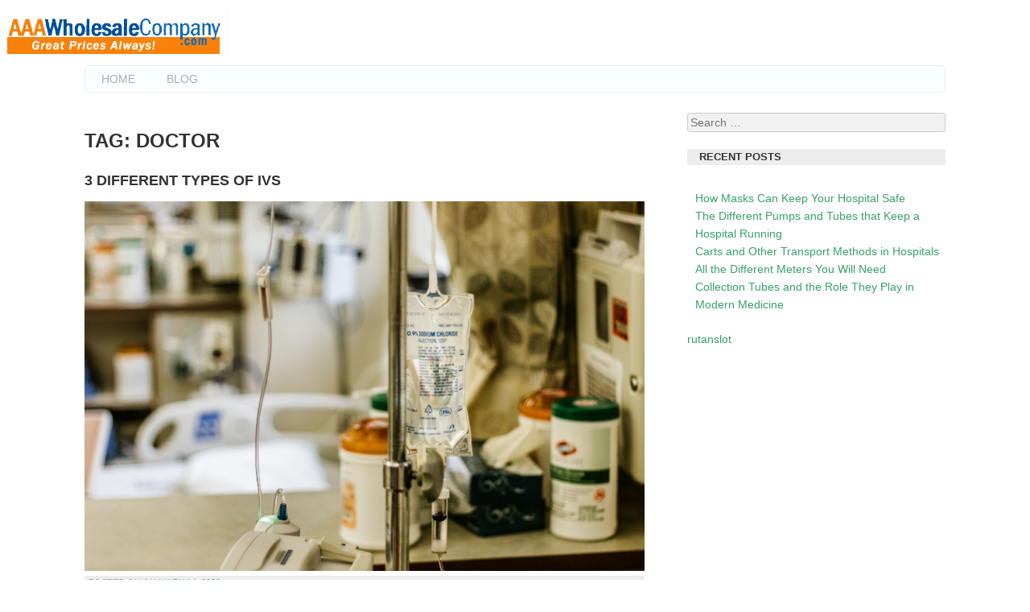

--- FILE ---
content_type: text/html; charset=UTF-8
request_url: http://site.aaawholesalecompany.com/blog/tag/doctor/
body_size: 8376
content:
<!DOCTYPE html>
<html lang="en-US" prefix="og: http://ogp.me/ns#">
<head>
<meta charset="UTF-8">
<meta name="viewport" content="width=device-width, initial-scale=1">
<link rel="profile" href="http://gmpg.org/xfn/11">
<link rel="pingback" href="http://site.aaawholesalecompany.com/blog/xmlrpc.php">

<title>doctor Archives - aaawholesalecompany.com</title>
<meta name='robots' content='max-image-preview:large' />

<!-- This site is optimized with the Yoast SEO plugin v5.6 - https://yoast.com/wordpress/plugins/seo/ -->
<link rel="canonical" href="http://site.aaawholesalecompany.com/blog/tag/doctor/" />
<meta property="og:locale" content="en_US" />
<meta property="og:type" content="object" />
<meta property="og:title" content="doctor Archives - aaawholesalecompany.com" />
<meta property="og:url" content="http://site.aaawholesalecompany.com/blog/tag/doctor/" />
<meta property="og:site_name" content="aaawholesalecompany.com" />
<meta name="twitter:card" content="summary" />
<meta name="twitter:title" content="doctor Archives - aaawholesalecompany.com" />
<script type='application/ld+json'>{"@context":"http:\/\/schema.org","@type":"WebSite","@id":"#website","url":"http:\/\/site.aaawholesalecompany.com\/blog\/","name":"aaawholesalecompany.com","potentialAction":{"@type":"SearchAction","target":"http:\/\/site.aaawholesalecompany.com\/blog\/?s={search_term_string}","query-input":"required name=search_term_string"}}</script>
<!-- / Yoast SEO plugin. -->

<link rel="alternate" type="application/rss+xml" title="aaawholesalecompany.com &raquo; Feed" href="http://site.aaawholesalecompany.com/blog/feed/" />
<link rel="alternate" type="application/rss+xml" title="aaawholesalecompany.com &raquo; Comments Feed" href="http://site.aaawholesalecompany.com/blog/comments/feed/" />
<link rel="alternate" type="application/rss+xml" title="aaawholesalecompany.com &raquo; doctor Tag Feed" href="http://site.aaawholesalecompany.com/blog/tag/doctor/feed/" />
<script type="text/javascript">
/* <![CDATA[ */
window._wpemojiSettings = {"baseUrl":"https:\/\/s.w.org\/images\/core\/emoji\/15.0.3\/72x72\/","ext":".png","svgUrl":"https:\/\/s.w.org\/images\/core\/emoji\/15.0.3\/svg\/","svgExt":".svg","source":{"concatemoji":"http:\/\/site.aaawholesalecompany.com\/blog\/wp-includes\/js\/wp-emoji-release.min.js?ver=6.5.7"}};
/*! This file is auto-generated */
!function(i,n){var o,s,e;function c(e){try{var t={supportTests:e,timestamp:(new Date).valueOf()};sessionStorage.setItem(o,JSON.stringify(t))}catch(e){}}function p(e,t,n){e.clearRect(0,0,e.canvas.width,e.canvas.height),e.fillText(t,0,0);var t=new Uint32Array(e.getImageData(0,0,e.canvas.width,e.canvas.height).data),r=(e.clearRect(0,0,e.canvas.width,e.canvas.height),e.fillText(n,0,0),new Uint32Array(e.getImageData(0,0,e.canvas.width,e.canvas.height).data));return t.every(function(e,t){return e===r[t]})}function u(e,t,n){switch(t){case"flag":return n(e,"\ud83c\udff3\ufe0f\u200d\u26a7\ufe0f","\ud83c\udff3\ufe0f\u200b\u26a7\ufe0f")?!1:!n(e,"\ud83c\uddfa\ud83c\uddf3","\ud83c\uddfa\u200b\ud83c\uddf3")&&!n(e,"\ud83c\udff4\udb40\udc67\udb40\udc62\udb40\udc65\udb40\udc6e\udb40\udc67\udb40\udc7f","\ud83c\udff4\u200b\udb40\udc67\u200b\udb40\udc62\u200b\udb40\udc65\u200b\udb40\udc6e\u200b\udb40\udc67\u200b\udb40\udc7f");case"emoji":return!n(e,"\ud83d\udc26\u200d\u2b1b","\ud83d\udc26\u200b\u2b1b")}return!1}function f(e,t,n){var r="undefined"!=typeof WorkerGlobalScope&&self instanceof WorkerGlobalScope?new OffscreenCanvas(300,150):i.createElement("canvas"),a=r.getContext("2d",{willReadFrequently:!0}),o=(a.textBaseline="top",a.font="600 32px Arial",{});return e.forEach(function(e){o[e]=t(a,e,n)}),o}function t(e){var t=i.createElement("script");t.src=e,t.defer=!0,i.head.appendChild(t)}"undefined"!=typeof Promise&&(o="wpEmojiSettingsSupports",s=["flag","emoji"],n.supports={everything:!0,everythingExceptFlag:!0},e=new Promise(function(e){i.addEventListener("DOMContentLoaded",e,{once:!0})}),new Promise(function(t){var n=function(){try{var e=JSON.parse(sessionStorage.getItem(o));if("object"==typeof e&&"number"==typeof e.timestamp&&(new Date).valueOf()<e.timestamp+604800&&"object"==typeof e.supportTests)return e.supportTests}catch(e){}return null}();if(!n){if("undefined"!=typeof Worker&&"undefined"!=typeof OffscreenCanvas&&"undefined"!=typeof URL&&URL.createObjectURL&&"undefined"!=typeof Blob)try{var e="postMessage("+f.toString()+"("+[JSON.stringify(s),u.toString(),p.toString()].join(",")+"));",r=new Blob([e],{type:"text/javascript"}),a=new Worker(URL.createObjectURL(r),{name:"wpTestEmojiSupports"});return void(a.onmessage=function(e){c(n=e.data),a.terminate(),t(n)})}catch(e){}c(n=f(s,u,p))}t(n)}).then(function(e){for(var t in e)n.supports[t]=e[t],n.supports.everything=n.supports.everything&&n.supports[t],"flag"!==t&&(n.supports.everythingExceptFlag=n.supports.everythingExceptFlag&&n.supports[t]);n.supports.everythingExceptFlag=n.supports.everythingExceptFlag&&!n.supports.flag,n.DOMReady=!1,n.readyCallback=function(){n.DOMReady=!0}}).then(function(){return e}).then(function(){var e;n.supports.everything||(n.readyCallback(),(e=n.source||{}).concatemoji?t(e.concatemoji):e.wpemoji&&e.twemoji&&(t(e.twemoji),t(e.wpemoji)))}))}((window,document),window._wpemojiSettings);
/* ]]> */
</script>
<style id='wp-emoji-styles-inline-css' type='text/css'>

	img.wp-smiley, img.emoji {
		display: inline !important;
		border: none !important;
		box-shadow: none !important;
		height: 1em !important;
		width: 1em !important;
		margin: 0 0.07em !important;
		vertical-align: -0.1em !important;
		background: none !important;
		padding: 0 !important;
	}
</style>
<link rel='stylesheet' id='wp-block-library-css' href='http://site.aaawholesalecompany.com/blog/wp-includes/css/dist/block-library/style.min.css?ver=6.5.7' type='text/css' media='all' />
<style id='classic-theme-styles-inline-css' type='text/css'>
/*! This file is auto-generated */
.wp-block-button__link{color:#fff;background-color:#32373c;border-radius:9999px;box-shadow:none;text-decoration:none;padding:calc(.667em + 2px) calc(1.333em + 2px);font-size:1.125em}.wp-block-file__button{background:#32373c;color:#fff;text-decoration:none}
</style>
<style id='global-styles-inline-css' type='text/css'>
body{--wp--preset--color--black: #000000;--wp--preset--color--cyan-bluish-gray: #abb8c3;--wp--preset--color--white: #ffffff;--wp--preset--color--pale-pink: #f78da7;--wp--preset--color--vivid-red: #cf2e2e;--wp--preset--color--luminous-vivid-orange: #ff6900;--wp--preset--color--luminous-vivid-amber: #fcb900;--wp--preset--color--light-green-cyan: #7bdcb5;--wp--preset--color--vivid-green-cyan: #00d084;--wp--preset--color--pale-cyan-blue: #8ed1fc;--wp--preset--color--vivid-cyan-blue: #0693e3;--wp--preset--color--vivid-purple: #9b51e0;--wp--preset--gradient--vivid-cyan-blue-to-vivid-purple: linear-gradient(135deg,rgba(6,147,227,1) 0%,rgb(155,81,224) 100%);--wp--preset--gradient--light-green-cyan-to-vivid-green-cyan: linear-gradient(135deg,rgb(122,220,180) 0%,rgb(0,208,130) 100%);--wp--preset--gradient--luminous-vivid-amber-to-luminous-vivid-orange: linear-gradient(135deg,rgba(252,185,0,1) 0%,rgba(255,105,0,1) 100%);--wp--preset--gradient--luminous-vivid-orange-to-vivid-red: linear-gradient(135deg,rgba(255,105,0,1) 0%,rgb(207,46,46) 100%);--wp--preset--gradient--very-light-gray-to-cyan-bluish-gray: linear-gradient(135deg,rgb(238,238,238) 0%,rgb(169,184,195) 100%);--wp--preset--gradient--cool-to-warm-spectrum: linear-gradient(135deg,rgb(74,234,220) 0%,rgb(151,120,209) 20%,rgb(207,42,186) 40%,rgb(238,44,130) 60%,rgb(251,105,98) 80%,rgb(254,248,76) 100%);--wp--preset--gradient--blush-light-purple: linear-gradient(135deg,rgb(255,206,236) 0%,rgb(152,150,240) 100%);--wp--preset--gradient--blush-bordeaux: linear-gradient(135deg,rgb(254,205,165) 0%,rgb(254,45,45) 50%,rgb(107,0,62) 100%);--wp--preset--gradient--luminous-dusk: linear-gradient(135deg,rgb(255,203,112) 0%,rgb(199,81,192) 50%,rgb(65,88,208) 100%);--wp--preset--gradient--pale-ocean: linear-gradient(135deg,rgb(255,245,203) 0%,rgb(182,227,212) 50%,rgb(51,167,181) 100%);--wp--preset--gradient--electric-grass: linear-gradient(135deg,rgb(202,248,128) 0%,rgb(113,206,126) 100%);--wp--preset--gradient--midnight: linear-gradient(135deg,rgb(2,3,129) 0%,rgb(40,116,252) 100%);--wp--preset--font-size--small: 13px;--wp--preset--font-size--medium: 20px;--wp--preset--font-size--large: 36px;--wp--preset--font-size--x-large: 42px;--wp--preset--spacing--20: 0.44rem;--wp--preset--spacing--30: 0.67rem;--wp--preset--spacing--40: 1rem;--wp--preset--spacing--50: 1.5rem;--wp--preset--spacing--60: 2.25rem;--wp--preset--spacing--70: 3.38rem;--wp--preset--spacing--80: 5.06rem;--wp--preset--shadow--natural: 6px 6px 9px rgba(0, 0, 0, 0.2);--wp--preset--shadow--deep: 12px 12px 50px rgba(0, 0, 0, 0.4);--wp--preset--shadow--sharp: 6px 6px 0px rgba(0, 0, 0, 0.2);--wp--preset--shadow--outlined: 6px 6px 0px -3px rgba(255, 255, 255, 1), 6px 6px rgba(0, 0, 0, 1);--wp--preset--shadow--crisp: 6px 6px 0px rgba(0, 0, 0, 1);}:where(.is-layout-flex){gap: 0.5em;}:where(.is-layout-grid){gap: 0.5em;}body .is-layout-flex{display: flex;}body .is-layout-flex{flex-wrap: wrap;align-items: center;}body .is-layout-flex > *{margin: 0;}body .is-layout-grid{display: grid;}body .is-layout-grid > *{margin: 0;}:where(.wp-block-columns.is-layout-flex){gap: 2em;}:where(.wp-block-columns.is-layout-grid){gap: 2em;}:where(.wp-block-post-template.is-layout-flex){gap: 1.25em;}:where(.wp-block-post-template.is-layout-grid){gap: 1.25em;}.has-black-color{color: var(--wp--preset--color--black) !important;}.has-cyan-bluish-gray-color{color: var(--wp--preset--color--cyan-bluish-gray) !important;}.has-white-color{color: var(--wp--preset--color--white) !important;}.has-pale-pink-color{color: var(--wp--preset--color--pale-pink) !important;}.has-vivid-red-color{color: var(--wp--preset--color--vivid-red) !important;}.has-luminous-vivid-orange-color{color: var(--wp--preset--color--luminous-vivid-orange) !important;}.has-luminous-vivid-amber-color{color: var(--wp--preset--color--luminous-vivid-amber) !important;}.has-light-green-cyan-color{color: var(--wp--preset--color--light-green-cyan) !important;}.has-vivid-green-cyan-color{color: var(--wp--preset--color--vivid-green-cyan) !important;}.has-pale-cyan-blue-color{color: var(--wp--preset--color--pale-cyan-blue) !important;}.has-vivid-cyan-blue-color{color: var(--wp--preset--color--vivid-cyan-blue) !important;}.has-vivid-purple-color{color: var(--wp--preset--color--vivid-purple) !important;}.has-black-background-color{background-color: var(--wp--preset--color--black) !important;}.has-cyan-bluish-gray-background-color{background-color: var(--wp--preset--color--cyan-bluish-gray) !important;}.has-white-background-color{background-color: var(--wp--preset--color--white) !important;}.has-pale-pink-background-color{background-color: var(--wp--preset--color--pale-pink) !important;}.has-vivid-red-background-color{background-color: var(--wp--preset--color--vivid-red) !important;}.has-luminous-vivid-orange-background-color{background-color: var(--wp--preset--color--luminous-vivid-orange) !important;}.has-luminous-vivid-amber-background-color{background-color: var(--wp--preset--color--luminous-vivid-amber) !important;}.has-light-green-cyan-background-color{background-color: var(--wp--preset--color--light-green-cyan) !important;}.has-vivid-green-cyan-background-color{background-color: var(--wp--preset--color--vivid-green-cyan) !important;}.has-pale-cyan-blue-background-color{background-color: var(--wp--preset--color--pale-cyan-blue) !important;}.has-vivid-cyan-blue-background-color{background-color: var(--wp--preset--color--vivid-cyan-blue) !important;}.has-vivid-purple-background-color{background-color: var(--wp--preset--color--vivid-purple) !important;}.has-black-border-color{border-color: var(--wp--preset--color--black) !important;}.has-cyan-bluish-gray-border-color{border-color: var(--wp--preset--color--cyan-bluish-gray) !important;}.has-white-border-color{border-color: var(--wp--preset--color--white) !important;}.has-pale-pink-border-color{border-color: var(--wp--preset--color--pale-pink) !important;}.has-vivid-red-border-color{border-color: var(--wp--preset--color--vivid-red) !important;}.has-luminous-vivid-orange-border-color{border-color: var(--wp--preset--color--luminous-vivid-orange) !important;}.has-luminous-vivid-amber-border-color{border-color: var(--wp--preset--color--luminous-vivid-amber) !important;}.has-light-green-cyan-border-color{border-color: var(--wp--preset--color--light-green-cyan) !important;}.has-vivid-green-cyan-border-color{border-color: var(--wp--preset--color--vivid-green-cyan) !important;}.has-pale-cyan-blue-border-color{border-color: var(--wp--preset--color--pale-cyan-blue) !important;}.has-vivid-cyan-blue-border-color{border-color: var(--wp--preset--color--vivid-cyan-blue) !important;}.has-vivid-purple-border-color{border-color: var(--wp--preset--color--vivid-purple) !important;}.has-vivid-cyan-blue-to-vivid-purple-gradient-background{background: var(--wp--preset--gradient--vivid-cyan-blue-to-vivid-purple) !important;}.has-light-green-cyan-to-vivid-green-cyan-gradient-background{background: var(--wp--preset--gradient--light-green-cyan-to-vivid-green-cyan) !important;}.has-luminous-vivid-amber-to-luminous-vivid-orange-gradient-background{background: var(--wp--preset--gradient--luminous-vivid-amber-to-luminous-vivid-orange) !important;}.has-luminous-vivid-orange-to-vivid-red-gradient-background{background: var(--wp--preset--gradient--luminous-vivid-orange-to-vivid-red) !important;}.has-very-light-gray-to-cyan-bluish-gray-gradient-background{background: var(--wp--preset--gradient--very-light-gray-to-cyan-bluish-gray) !important;}.has-cool-to-warm-spectrum-gradient-background{background: var(--wp--preset--gradient--cool-to-warm-spectrum) !important;}.has-blush-light-purple-gradient-background{background: var(--wp--preset--gradient--blush-light-purple) !important;}.has-blush-bordeaux-gradient-background{background: var(--wp--preset--gradient--blush-bordeaux) !important;}.has-luminous-dusk-gradient-background{background: var(--wp--preset--gradient--luminous-dusk) !important;}.has-pale-ocean-gradient-background{background: var(--wp--preset--gradient--pale-ocean) !important;}.has-electric-grass-gradient-background{background: var(--wp--preset--gradient--electric-grass) !important;}.has-midnight-gradient-background{background: var(--wp--preset--gradient--midnight) !important;}.has-small-font-size{font-size: var(--wp--preset--font-size--small) !important;}.has-medium-font-size{font-size: var(--wp--preset--font-size--medium) !important;}.has-large-font-size{font-size: var(--wp--preset--font-size--large) !important;}.has-x-large-font-size{font-size: var(--wp--preset--font-size--x-large) !important;}
.wp-block-navigation a:where(:not(.wp-element-button)){color: inherit;}
:where(.wp-block-post-template.is-layout-flex){gap: 1.25em;}:where(.wp-block-post-template.is-layout-grid){gap: 1.25em;}
:where(.wp-block-columns.is-layout-flex){gap: 2em;}:where(.wp-block-columns.is-layout-grid){gap: 2em;}
.wp-block-pullquote{font-size: 1.5em;line-height: 1.6;}
</style>
<link rel='stylesheet' id='araiz-style-css' href='http://site.aaawholesalecompany.com/blog/wp-content/themes/araiz/style.css?ver=6.5.7' type='text/css' media='all' />
<link rel="https://api.w.org/" href="http://site.aaawholesalecompany.com/blog/wp-json/" /><link rel="alternate" type="application/json" href="http://site.aaawholesalecompany.com/blog/wp-json/wp/v2/tags/165" /><link rel="EditURI" type="application/rsd+xml" title="RSD" href="http://site.aaawholesalecompany.com/blog/xmlrpc.php?rsd" />
<meta name="generator" content="WordPress 6.5.7" />
	<style type="text/css">
			.site-title,
		.site-description {
			position: absolute;
			clip: rect(1px, 1px, 1px, 1px);
		}
		</style>
	</head>

<body class="archive tag tag-doctor tag-165">
<div id="page" class="hfeed site">
	<a class="skip-link screen-reader-text" href="#content">Skip to content</a>
        
	<header id="masthead" class="site-header" role="banner">
            	<a href="https://www.aaawholesalecompany.com" rel="home">
		<img src="http://site.aaawholesalecompany.com/blog/wp-content/uploads/2017/10/AAAWholesale.gif" width="287" height="72" alt="">
	</a>
	            <div class="container clear">
		<div class="site-branding">
			<h1 class="site-title"><a href="https://www.aaawholesalecompany.com" rel="home">aaawholesalecompany.com</a></h1>
			<p class="site-description"></p>
		</div><!-- .site-branding -->

		<nav id="site-navigation" class="main-navigation" role="navigation">
			<button class="menu-toggle" aria-controls="primary-menu" aria-expanded="false">Primary Menu</button>
			<div class="menu-menu-1-container"><ul id="primary-menu" class="menu"><li id="menu-item-4" class="menu-item menu-item-type-custom menu-item-object-custom menu-item-4"><a href="http://aaawholesalecompany.com">Home</a></li>
<li id="menu-item-5" class="menu-item menu-item-type-custom menu-item-object-custom menu-item-5"><a href="http://site.aaawholesalecompany.com">Blog</a></li>
</ul></div>		</nav><!-- #site-navigation -->
            </div><!-- .container -->
	</header><!-- #masthead -->

	<div id="content" class="site-content">
	<div id="primary" class="content-area">
            <div class="container clear">
		<main id="main" class="site-main" role="main">

		
			<header class="page-header">
				<h1 class="page-title">Tag: <span>doctor</span></h1>			</header><!-- .page-header -->

						
				
<article id="post-482" class="post-482 post type-post status-publish format-standard has-post-thumbnail hentry category-blog category-ivs tag-doctor tag-hospital tag-ivs tag-medical-supplies">
	<header class="entry-header">
		<h1 class="entry-title"><a href="http://site.aaawholesalecompany.com/blog/2020/01/14/3-different-types-ivs/" rel="bookmark">3 Different Types of IVs</a></h1>                <img width="3315" height="2189" src="http://site.aaawholesalecompany.com/blog/wp-content/uploads/2020/01/allie-smith-_JN4E_BR5t8-unsplash.jpg" class="attachment-post-thumbnail size-post-thumbnail wp-post-image" alt="IVs" decoding="async" fetchpriority="high" srcset="http://site.aaawholesalecompany.com/blog/wp-content/uploads/2020/01/allie-smith-_JN4E_BR5t8-unsplash.jpg 3315w, http://site.aaawholesalecompany.com/blog/wp-content/uploads/2020/01/allie-smith-_JN4E_BR5t8-unsplash-300x198.jpg 300w, http://site.aaawholesalecompany.com/blog/wp-content/uploads/2020/01/allie-smith-_JN4E_BR5t8-unsplash-768x507.jpg 768w, http://site.aaawholesalecompany.com/blog/wp-content/uploads/2020/01/allie-smith-_JN4E_BR5t8-unsplash-1024x676.jpg 1024w" sizes="(max-width: 3315px) 100vw, 3315px" />				<div class="entry-meta">
			<span class="posted-on">Posted on <a href="http://site.aaawholesalecompany.com/blog/2020/01/14/3-different-types-ivs/" rel="bookmark"><time class="entry-date published" datetime="2020-01-14T14:12:36+00:00">January 14, 2020</time><time class="updated" datetime="2020-01-11T05:31:16+00:00">January 11, 2020</time></a></span><span class="byline"> by <span class="author vcard"><a class="url fn n" href="http://site.aaawholesalecompany.com/blog/author/administrator/">Administrator</a></span></span>		</div><!-- .entry-meta -->
			</header><!-- .entry-header -->

	<div class="entry-content">
		<figure id="attachment_483" aria-describedby="caption-attachment-483" style="width: 1000px" class="wp-caption aligncenter"><img decoding="async" class="size-large wp-image-483" src="http://site.aaawholesalecompany.com/blog/wp-content/uploads/2020/01/allie-smith-_JN4E_BR5t8-unsplash-1024x676.jpg" alt="IVs" width="1000" height="660" srcset="http://site.aaawholesalecompany.com/blog/wp-content/uploads/2020/01/allie-smith-_JN4E_BR5t8-unsplash-1024x676.jpg 1024w, http://site.aaawholesalecompany.com/blog/wp-content/uploads/2020/01/allie-smith-_JN4E_BR5t8-unsplash-300x198.jpg 300w, http://site.aaawholesalecompany.com/blog/wp-content/uploads/2020/01/allie-smith-_JN4E_BR5t8-unsplash-768x507.jpg 768w" sizes="(max-width: 1000px) 100vw, 1000px" /><figcaption id="caption-attachment-483" class="wp-caption-text">Photo by Allie Smith on Unsplash</figcaption></figure>
<p><a href="https://www.aaawholesalecompany.com/">IVs</a> have become essential medical supplies for hospitals and even some doctors&#8217; offices. If you are responsible for purchasing at a hospital, you must know what IVs are and the different types. Indeed, knowing this information will ensure that the hospital or doctor&#8217;s office you work for will be able to provide the best medical care possible. In this article, we will go over what IVs are and the three primary categories into which they are classified.</p>
<h2><strong>What Is an IV</strong><strong> </strong></h2>
<p>IVs act as a delivery system to introduce certain items into the patient&#8217;s body. Blood, medication, or other fluids are delivered into the body through an IV. IVs are most commonly inserted into a vein in your arm but may be put in different places depending on the patient&#8217;s condition.</p>
<h2><strong>Peripheral IV</strong><strong> </strong></h2>
<p>A peripheral IV is the most commonly used IV in a medical situation. Peripheral IVs are for patients that are admitted into the emergency room or for surgical patients. Peripheral IVs are inserted into the hand or arm of the patient through a device called a cannula. A cannula is a small plastic tube that helps introduce medicine into the patient&#8217;s body. Also, doctors recommend that you do not leave a peripheral IV in a patient for more than a few days. The reason for this is that it can lead to skin irritation and other adverse effects for the patient.</p>
<h2><strong>Midline Catheter </strong></h2>
<p>If you have a patient that needs an IV for more than a few days, then you should get some midline catheters. Doctors and other medical professionals consider midline catheters to be a less invasive form of IVs. The reason behind this is that a midline catheter requires a more prominent vein, which means it will be inserted higher up on the arm. When the IV is higher on a patient&#8217;s arm, it allows for greater mobility with regard to the patient. Also, midline catheters are for older patients, since it may be more difficult for the doctor or nurse to find a vein. It would be best if you did not leave a midline catheter in a patient for longer than a month.</p>
<h2><strong>Central Line</strong><strong style="font-family: Montserrat, 'Arial Black', sans-serif, Arial, 'Helvetica Neue', sans-serif; font-size: 0.75em;"> </strong></h2>
<p>Central lines are for patients that need fluids, blood, or other medications for an extended amount of time. Also, central lines are the most difficult of IVs to insert inside a patient. Doctors prefer to put central lines in the neck, inner thigh, or below the shoulder. To enter the IV in a patient, a medical professional will use an ultrasound to help them find the vein. Additionally, central line IVs are great if you need to introduce medicine into a patient immediately. The reason behind this is that a central line has a direct line to the heart, which means it will travel through the body a lot quicker.</p>
<h2><strong>Purchasing IVs</strong><strong> </strong></h2>
<p>Finding the right place to purchase <a href="https://www.aaawholesalecompany.com/searchresults.html?catalog=yhst-47586636122418&amp;query=midline+catheter&amp;x=0&amp;y=0">IVs</a> and other medical supplies is an essential job if you are a purchaser. Here at AAA Wholesale Company, we provide all the top brands for IVs. We also offer industry-leading customer service, so you know you are getting the best product every time. Come to our website today and learn how you can save both time and money.</p>

			</div><!-- .entry-content -->

	<footer class="entry-footer">
		<span class="cat-links">Posted in <a href="http://site.aaawholesalecompany.com/blog/category/blog/" rel="category tag">Blog</a>, <a href="http://site.aaawholesalecompany.com/blog/category/blog/ivs/" rel="category tag">IVs</a> </span><span class="tags-links"> Tagged <a href="http://site.aaawholesalecompany.com/blog/tag/doctor/" rel="tag">doctor</a>, <a href="http://site.aaawholesalecompany.com/blog/tag/hospital/" rel="tag">hospital</a>, <a href="http://site.aaawholesalecompany.com/blog/tag/ivs/" rel="tag">IVs</a>, <a href="http://site.aaawholesalecompany.com/blog/tag/medical-supplies/" rel="tag">medical supplies</a></span>	</footer><!-- .entry-footer -->
</article><!-- #post-## -->

			
			
		
		</main><!-- #main -->
                
<div id="secondary" class="widget-area" role="complementary">
	<aside id="search-2" class="widget widget_search"><form role="search" method="get" class="search-form" action="http://site.aaawholesalecompany.com/blog/">
				<label>
					<span class="screen-reader-text">Search for:</span>
					<input type="search" class="search-field" placeholder="Search &hellip;" value="" name="s" />
				</label>
				<input type="submit" class="search-submit" value="Search" />
			</form></aside>
		<aside id="recent-posts-2" class="widget widget_recent_entries">
		<h1 class="widget-title">Recent Posts</h1>
		<ul>
											<li>
					<a href="http://site.aaawholesalecompany.com/blog/2020/05/07/masks-can-keep-hospital-safe/">How Masks Can Keep Your Hospital Safe</a>
									</li>
											<li>
					<a href="http://site.aaawholesalecompany.com/blog/2020/04/23/different-pumps-tubes-keep-hospital-running/">The Different Pumps and Tubes that Keep a Hospital Running</a>
									</li>
											<li>
					<a href="http://site.aaawholesalecompany.com/blog/2020/04/09/best-methods-transport-items-hospital/">Carts and Other Transport Methods in Hospitals</a>
									</li>
											<li>
					<a href="http://site.aaawholesalecompany.com/blog/2020/03/25/different-meters-will-need/">All the Different Meters You Will Need</a>
									</li>
											<li>
					<a href="http://site.aaawholesalecompany.com/blog/2020/03/11/collection-tubes-role-play-modern-medicine/">Collection Tubes and the Role They Play in Modern Medicine</a>
									</li>
					</ul>

		</aside><aside id="custom_html-2" class="widget_text widget widget_custom_html"><div class="textwidget custom-html-widget"><a href="https://gacor.espacodigital.tv/">rutanslot</a></div></aside></div><!-- #secondary -->

		</div><!-- .container -->
	</div><!-- #primary -->

	</div><!-- #content -->

	<footer id="colophon" class="site-footer" role="contentinfo">
            <div class="container clear">
		<div class="site-info">
                        Copyright 2017 aaawholesalecompany		</div><!-- .site-info -->
            </div><!-- .container -->
	</footer><!-- #colophon -->
</div><!-- #page -->

<script type="text/javascript" src="http://site.aaawholesalecompany.com/blog/wp-content/themes/araiz/js/navigation.js?ver=20120206" id="araiz-navigation-js"></script>
<script type="text/javascript" src="http://site.aaawholesalecompany.com/blog/wp-content/themes/araiz/js/skip-link-focus-fix.js?ver=20130115" id="araiz-skip-link-focus-fix-js"></script>

</body>
</html>

<!-- Performance optimized by W3 Total Cache. Learn more: http://www.w3-edge.com/wordpress-plugins/

 Served from: site.aaawholesalecompany.com @ 2025-12-09 01:53:36 by W3 Total Cache -->